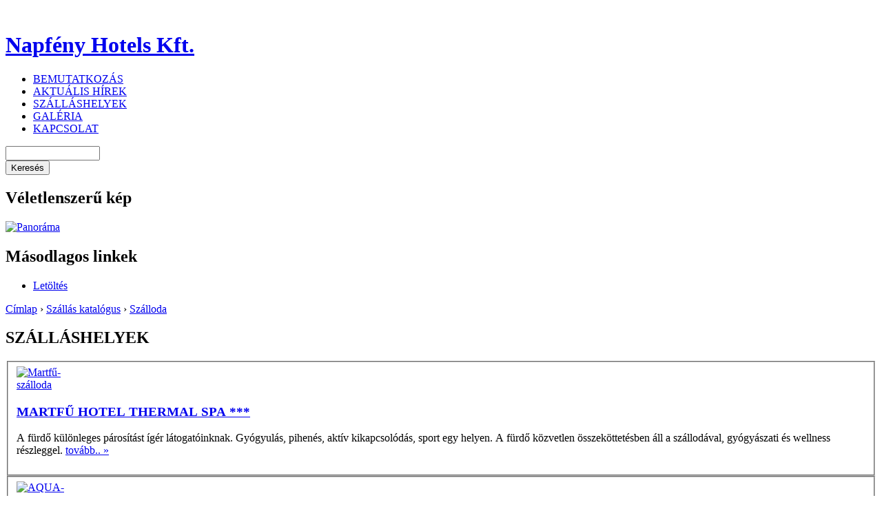

--- FILE ---
content_type: text/html; charset=utf-8
request_url: https://napfenyhotels.hu/directory/1/1
body_size: 3858
content:
<!DOCTYPE html PUBLIC "-//W3C//DTD XHTML 1.0 Strict//EN"
  "http://www.w3.org/TR/xhtml1/DTD/xhtml1-strict.dtd">
<html xmlns="http://www.w3.org/1999/xhtml" xml:lang="hu" lang="hu">
  <head>
<meta http-equiv="Content-Type" content="text/html; charset=utf-8" />
    <title>SZÁLLÁSHELYEK | Napfény Hotels Kft.</title>
    <meta http-equiv="Content-Type" content="text/html; charset=utf-8" />
<link rel="shortcut icon" href="/sites/new.napfenyhotels.hu/files/napfenyhotels_favicon.ico" type="image/x-icon" />
    <style type="text/css" media="all">@import "/modules/node/node.css";</style>
<style type="text/css" media="all">@import "/modules/system/defaults.css";</style>
<style type="text/css" media="all">@import "/modules/system/system.css";</style>
<style type="text/css" media="all">@import "/modules/user/user.css";</style>
<style type="text/css" media="all">@import "/sites/napfenyhotels.hu/modules/ecommerce/cart/cart.css";</style>
<style type="text/css" media="all">@import "/sites/napfenyhotels.hu/modules/ecommerce/store/store.css";</style>
<style type="text/css" media="all">@import "/sites/napfenyhotels.hu/modules/taxonomy_context/taxonomy_context.css";</style>
<style type="text/css" media="all">@import "/sites/napfenyhotels.hu/modules/image/contrib/image_attach/image_attach.css";</style>
<style type="text/css" media="all">@import "/sites/napfenyhotels.hu/themes/napfenyhotels/style.css";</style>
    <script type="text/javascript" src="/misc/jquery.js"></script>
<script type="text/javascript" src="/misc/drupal.js"></script>
<script type="text/javascript" src="/sites/napfenyhotels.hu/modules/jquery_update/compat.js"></script>
    <style type="text/css" media="print">@import "/sites/napfenyhotels.hu/themes/napfenyhotels/print.css";</style>
    <!--[if lt IE 7]>
    <style type="text/css" media="all">@import "/sites/napfenyhotels.hu/themes/napfenyhotels/fix-ie.css";</style>
    <![endif]-->
  </head>
  <body class="sidebar-left">

<!-- Layout -->
  <div id="header-region" class="clear-block">&nbsp;</div>

    <div id="wrapper">
    <div id="container" class="clear-block">

      <div id="header">
        <div id="logo-floater">
        <h1><a href="/" title="Napfény Hotels Kft."><span>Napfény Hotels Kft.</span></a></h1>        </div>

                  <ul class="links primary-links"><li  class="first menu-1-1-2"><a href="/node/3" title="Bemutatkozás" class="menu-1-1-2">BEMUTATKOZÁS</a></li>
<li  class="menu-1-2-2"><a href="/taxonomy/term/5" title="Aktuális hírek információk" class="menu-1-2-2">AKTUÁLIS HÍREK</a></li>
<li  class="menu-1-3-2-active"><a href="/directory/1" title="Szálláshelyek" class="menu-1-3-2-active">SZÁLLÁSHELYEK</a></li>
<li  class="menu-1-4-2"><a href="/taxonomy/vocabulary/3" title="Képek a szálláshelyeinkről." class="menu-1-4-2">GALÉRIA</a></li>
<li  class="last menu-1-5-2"><a href="/node/6" title="Elérhetőségi információink" class="menu-1-5-2">KAPCSOLAT</a></li>
</ul>        
      </div> <!-- /header -->

                    <div id="sidebar-left" class="sidebar">
          <div class="block block-theme"><form action="/directory/1/1"  accept-charset="UTF-8" method="post" id="search-theme-form">
<div><div id="search" class="container-inline"><div class="form-item" id="edit-search-theme-form-keys-wrapper">
 <input type="text" maxlength="128" name="search_theme_form_keys" id="edit-search-theme-form-keys"  size="15" value="" title="A keresendő kulcsszavak." class="form-text" />
</div>
<input type="submit" name="op" id="edit-submit" value="Keresés"  class="form-submit" />
<input type="hidden" name="form_id" id="edit-search-theme-form" value="search_theme_form"  />
</div>
</div></form>
</div>          <div id="block-image-1" class="clear-block block block-image">

  <h2>Véletlenszerű kép</h2>

  <div class="content"><a href="/node/563"><img src="https://napfenyhotels.hu/sites/new.napfenyhotels.hu/files/images/panoráma2.thumbnail.jpg" alt="Panoráma" title="Panoráma"  class="image image-thumbnail " width="100" height="67" /></a></div>
</div>
<div id="block-menu-103" class="clear-block block block-menu">

  <h2>Másodlagos linkek</h2>

  <div class="content">
<ul class="menu">
<li class="leaf"><a href="/letoltheto_anyagok" title="Letölthető anyagok">Letöltés</a></li>

</ul>
</div>
</div>
        </div>
      
      <div id="center">
          <div class="breadcrumb"><a href="/">Címlap</a> › <a href="/directory/1">Szállás katalógus</a> › <a href="/directory/1/1" class="active">Szálloda</a></div>
                    <h2>SZÁLLÁSHELYEK</h2>          
          
                              <div class="business">
<div class="teaser"><fieldset><div style="width: 100px" class="image-attach-teaser"><a href="/node/799"><img src="https://napfenyhotels.hu/sites/new.napfenyhotels.hu/files/images/MARTFŰ-szálloda 1_0.thumbnail.jpg" alt="Martfű-szálloda" title="Martfű-szálloda"  class="image image-thumbnail " width="100" height="32" /></a></div>
<h3><a href="/node/799">MARTFŰ HOTEL THERMAL SPA ***</a></h3>
A fürdő különleges párosítást ígér látogatóinknak. Gyógyulás, pihenés, aktív kikapcsolódás, sport egy helyen. A fürdő közvetlen összeköttetésben áll a szállodával, gyógyászati és wellness részleggel. <span class="read-more"><a href="/node/799">tovább.. &raquo;</a></span></p></fieldset></div><!-- end teaser -->
<div class="teaser"><fieldset><div style="width: 100px" class="image-attach-teaser"><a href="/node/800"><img src="https://napfenyhotels.hu/sites/new.napfenyhotels.hu/files/images/AQUA-LUX-szálloda.thumbnail.jpg" alt="AQUA-LUX WELLNESS HOTEL" title="AQUA-LUX WELLNESS HOTEL"  class="image image-thumbnail " width="100" height="66" /></a></div>
<h3><a href="/node/800">AQUA LUX *** WELLNESS HOTEL - CSERKESZŐLŐ</a></h3>
Az Aqua-Lux*** Wellness Hotel Budapesttől 120 km-re (80 km az M5-ös autópályán) Cserkeszőlőn, a Gyógy- és Strandfürdő mellett található. A háromcsillagos wellness szállodában 16 apartman, 30 kétágyas szoba (17 franciaágyas), valamint 2 db lakosztály kapott helyet. <span class="read-more"><a href="/node/800">tovább.. &raquo;</a></span></p></fieldset></div><!-- end teaser -->
<div class="teaser"><fieldset><div style="width: 100px" class="image-attach-teaser"><a href="/node/796"><img src="https://napfenyhotels.hu/sites/new.napfenyhotels.hu/files/images/Hotel.thumbnail.jpg" alt="Szálloda" title="Szálloda"  class="image image-thumbnail " width="100" height="67" /></a></div>
<h3><a href="/node/796">VULKÁN WELLNESS HOTEL&amp;CAMPING - CELLDÖMÖLK</a></h3>
Dunántúlon az 5 millió éves vulkanikus Ság hegy lábánál Celldömölkön található a Vulkán Wellness Hotel & Camping. A gyógy- és termálmedencék együttes vízfelülete 1600 m2. A celldömölki vulkán gyógyvíz 1245 méter mélyről érkezik. <span class="read-more"><a href="/node/796">tovább.. &raquo;</a></span></p></fieldset></div><!-- end teaser -->
<div class="teaser"><fieldset><div style="width: 69px" class="image-attach-teaser"><a href="/node/798"><img src="https://napfenyhotels.hu/sites/new.napfenyhotels.hu/files/images/szálloda2_4.thumbnail.jpg" alt="szálloda2.jpg" title="szálloda2.jpg"  class="image image-thumbnail " width="69" height="100" /></a></div>
<h3><a href="/node/798">THERMAL HOTEL MOSONMAGYARÓVÁR</a></h3>
A Thermal Hotel 63 kétágyas-, fürdőszobával (zuhanyzó / WC), LCD televízióval, széffel, telefonnal, hajszárítóval, minibárral és egyénileg szabályozható klímával ellátott – szobával várja vendégeit. A szállodából közvetlen átjárási lehetőség nyílik a fürdőbe. <span class="read-more"><a href="/node/798">tovább.. &raquo;</a></span></p></fieldset></div><!-- end teaser -->
<div class="teaser"><fieldset><div style="width: 100px" class="image-attach-teaser"><a href="/node/797"><img src="https://napfenyhotels.hu/sites/new.napfenyhotels.hu/files/images/Szálloda_5.thumbnail.jpg" alt="Szálloda" title="Szálloda"  class="image image-thumbnail " width="100" height="67" /></a></div>
<h3><a href="/node/797">HOTEL IMPERIÁL - KISKŐRÖS</a></h3>
A Hotel Imperial Gyógyszálló és Gyógyfürdő a Kiskőrösi Kistérség életében kiemelkedő szerepet játszik.  <span class="read-more"><a href="/node/797">tovább.. &raquo;</a></span></p></fieldset></div><!-- end teaser -->
<div class="teaser"><fieldset><div style="width: 100px" class="image-attach-teaser"><a href="/node/683"><img src="https://napfenyhotels.hu/sites/new.napfenyhotels.hu/files/images/Park Hotel Ambrózia kép_0.thumbnail.jpg" alt="külső kép" title="külső kép"  class="image image-thumbnail " width="100" height="55" /></a></div>
<h3><a href="/node/683">PARK HOTEL AMBRÓZIA - HAJDÚSZOBOSZLÓ</a></h3>
A kicsi, de elbűvölő Park Hotel Ambrózia a csendes Mátyás király sétáló utcában, Hajdúszoboszló központi részén látja Önt vendégül, wellness részleget és egy uszodát is kínálva. <span class="read-more"><a href="/node/683">tovább.. &raquo;</a></span></p></fieldset></div><!-- end teaser -->
<div class="teaser"><fieldset><div style="width: 100px" class="image-attach-teaser"><a href="/node/681"><img src="https://napfenyhotels.hu/sites/new.napfenyhotels.hu/files/images/1328801617-myhotels_0378_1.thumbnail.jpg" alt="külső kép" title="külső kép"  class="image image-thumbnail " width="100" height="67" /></a></div>
<h3><a href="/node/681">AURUM  HOTEL **** HAJDÚSZOBOSZLÓ</a></h3>
A  Hotel AURUM, mely idén ünnepli megnyitásának 6. évfordulóját Hajdúszoboszló belvárosához közel a városi gyógyfürdő szomszédságában, 100 méterre az Aqua Palace élményfürdőtől várja az új és visszatérő vendégeit. <span class="read-more"><a href="/node/681">tovább.. &raquo;</a></span></p></fieldset></div><!-- end teaser -->
<div class="teaser"><fieldset><div style="width: 100px" class="image-attach-teaser"><a href="/node/679"><img src="https://napfenyhotels.hu/sites/new.napfenyhotels.hu/files/images/AURUM Family kép_0.thumbnail.jpg" alt="AURUM Family kép.jpg" title="AURUM Family kép.jpg"  class="image image-thumbnail " width="100" height="75" /></a></div>
<h3><a href="/node/679">AURUM FAMILY **** HAJDÚSZOBOSZLÓ</a></h3>
Üdvözöljük Hajdúszoboszló legújabb négycsillagos családbarát szállodájában, mely 2013 tavaszán nyitotta meg kapuit. Mind a Hotel Aurum Family szobaméretei, mind elhelyezkedése kiválóan alkalmas családos vendégek fogadására. <span class="read-more"><a href="/node/679">tovább.. &raquo;</a></span></p></fieldset></div><!-- end teaser -->
<div class="teaser"><fieldset><div style="width: 100px" class="image-attach-teaser"><a href="/node/576"><img src="https://napfenyhotels.hu/sites/new.napfenyhotels.hu/files/images/209n.thumbnail.jpg" alt="Szálloda" title="Szálloda"  class="image image-thumbnail " width="100" height="67" /></a></div>
<h3><a href="/node/576">HOTEL PALACE**** HÉVÍZ</a></h3>
Amennyiben totális kikapcsolódásra és regenerálódásra vágyik a hévízi Hotel Palace****-ban garantáltan megtalálja számítását: tágas szobák, minden igényt kielégítő wellness, tradicionális hévízi gyógykezelések, kiváló gasztronómia és barátságos, segítőkész személyzet várja a pihenni vágyókat. <span class="read-more"><a href="/node/576">tovább.. &raquo;</a></span></p></fieldset></div><!-- end teaser -->
<div class="teaser"><fieldset><div style="width: 100px" class="image-attach-teaser"><a href="/node/516"><img src="https://napfenyhotels.hu/sites/new.napfenyhotels.hu/files/images/szálloda_6.thumbnail.jpg" alt="szálloda.jpg" title="szálloda.jpg"  class="image image-thumbnail " width="100" height="52" /></a></div>
<h3><a href="/node/516">AQUARELL HOTEL **** - CEGLÉD</a></h3>
Amennyiben egy pihentető wellness hétvégét szeretne eltölteni egy kellemes környezetben, akkor válassza a nyugalmat, harmóniát, és természet közeliséget árasztó, négycsillagos Aquarell Hotelt**** az Alföld kapujában, Cegléden, Budapesttől mindössze 65 km-re várja Önt. <span class="read-more"><a href="/node/516">tovább.. &raquo;</a></span></p></fieldset></div><!-- end teaser -->
</div><!-- end business -->
<div class="pager"><span class="pager-list"><strong class="pager-current">1</strong><a href="/directory/1/1?page=1" class="pager-last active" title="2. oldalra ugrás">2</a></span><a href="/directory/1/1?page=1" class="pager-last active" title="Ugrás a következő oldalra">következő ›</a><a href="/directory/1/1?page=1" class="pager-last active" title="Ugrás az utolsó oldalra">utolsó »</a></div>          <span class="clear"></span>
                </div><!-- #center-->
      <div id="footer">&copy; Napfény Hotels Kft. 2008.
</div>

      
    </div> <!-- /container -->
  </div>
<!-- /layout -->

    </body>
</html>
